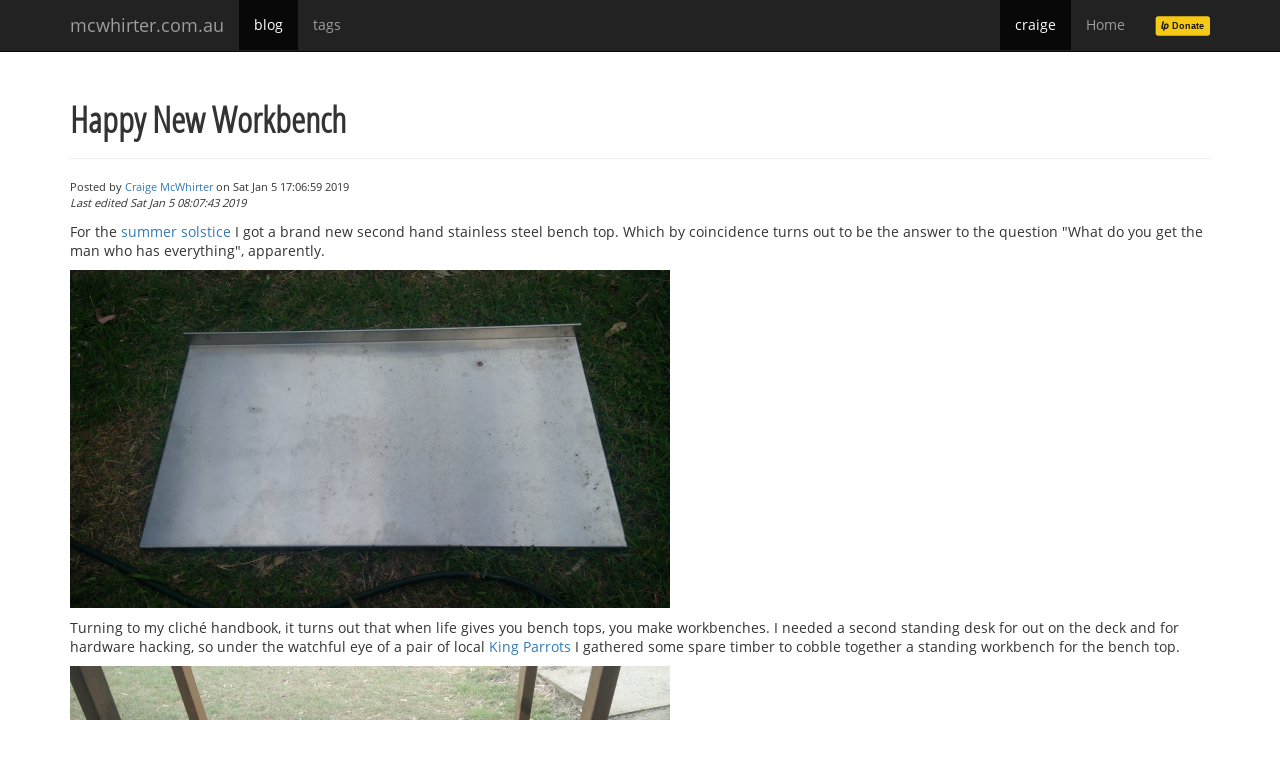

--- FILE ---
content_type: text/html
request_url: https://mcwhirter.com.au/craige/blog/2019/Happy_New_Workbench/
body_size: 2447
content:
<!DOCTYPE html>
<html xmlns="http://www.w3.org/1999/xhtml" xml:lang="en" lang="en">
  <head>
    <meta charset="utf-8" />
    <meta http-equiv="X-UA-Compatible" content="IE=edge" />
    <meta name="viewport" content="width=device-width, initial-scale=1" />
    <!-- The above 3 meta tags *must* come first in the head; any other head content must come *after* these tags -->
    <meta name="description" content="mcwhirter.com.au" />
    <meta name="author" content="Craige McWhirter" />

    <title>mcwhirter.com.au/craige/blog/2019/Happy New Workbench</title>

    <meta name="author" content="Craige McWhirter" />
<meta name="authorurl" content="craige/" />
<meta name="date" content="2019-01-05 17:06:59" />

    <!-- ikiwiki CSS -->
    <link href="../../../../style.css" rel="stylesheet" />

    <!-- Bootstrap core CSS -->
    <link href="../../../../bootstrap.min.css" rel="stylesheet" />

    <!-- Custom styles for this template -->
    <link href="../../../../local.css" rel="stylesheet" />

    <!-- HTML5 shim and Respond.js for IE8 support of HTML5 elements and media queries -->
    <!--[if lt IE 9]>
      <script src="https://oss.maxcdn.com/html5shiv/3.7.2/html5shiv.min.js"></script>
      <script src="https://oss.maxcdn.com/respond/1.4.2/respond.min.js"></script>
    <![endif]-->
  </head>
  <body>

    <nav class="navbar navbar-inverse navbar-fixed-top">
      <div class="container">
        <div class="navbar-header">
          <button type="button" class="navbar-toggle collapsed" data-toggle="collapse" data-target="#navbar" aria-expanded="false" aria-controls="navbar">
            <span class="sr-only">Toggle navigation</span>
            <span class="icon-bar"></span>
            <span class="icon-bar"></span>
            <span class="icon-bar"></span>
          </button>
          <a class="navbar-brand" href="../../../../">mcwhirter.com.au</a>
        </div>
        <div id="navbar" class="collapse navbar-collapse">
          <ul class="nav navbar-nav">
            
                
                    <li class="active"><a href="../../">blog</a></li>
                
            
                
                    <li ><a href="../../../../tags/">tags</a></li>
                
            
                
            
                
            
          </ul>
          <ul class="nav navbar-nav navbar-right">
            
                
                
            
                
                
            
                
                    <li class="active"><a href="../../../">craige</a></li>
                
            
                
                    <li ><a href="../../../../">Home</a></li>
                
            
            <li>
              <a href="https://liberapay.com/craige/donate"><img height=20px width=55px alt="Donate using Liberapay" src="/files/lp_donate.svg"></a>
            </li>
          </ul>
        </div>
      </div>
    </nav>

    <div class="container">


          <header class="page-header">
            <h1>Happy New Workbench</h1>

          </header>
            
                <div class="author">
                    
                        Posted by <a href="craige/">Craige McWhirter</a> on <time datetime="2019-01-05T17:06:59Z" pubdate="pubdate">Sat Jan  5 17:06:59 2019</time> <br>
                        <i>Last edited <time datetime="2019-01-05T08:07:43Z">Sat Jan  5 08:07:43 2019</time> </i>
                        
                </div>
            

            <p>For the <a href="https://en.wikipedia.org/wiki/Summer_solstice">summer solstice</a> I got
a brand new second hand stainless steel bench top. Which by coincidence turns
out to be the answer to the question "What do you get the man who has
everything", apparently.</p>

<p><img src="/files/Stainless_steel_bench_top.png" title="Brand new second hand stainless steel bench top" alt="Brand new second hand stainless steel bench top" /></p>

<p>Turning to my cliché handbook, it turns out that when life gives you bench tops,
you make workbenches. I needed a second standing desk for out on the deck and
for hardware hacking, so under the watchful eye of a pair of local <a href="https://en.wikipedia.org/wiki/Australian_king_parrot">King
Parrots</a> I gathered some
spare timber to cobble together a standing workbench for the bench top.</p>

<p><img src="/files/Stainless_steel_bench_top_upside_down.png" title="Stainless steel workbench upside down" alt="Stainless steel workbench upside down" /></p>

<p><img src="/files/Stainless_steel_workbench_bare.png" title="Stainless steel workbench bare" alt="Stainless steel workbench bare" /></p>

<p><img src="/files/Stainless_steel_workbench_stage_1.png" title="Stainless steel workbench stage 1" alt="Stainless steel workbench stage 1" /></p>

<p>There's a lot more work to be done on that desk but with stage 1 at least
completed, it was time to install it on the deck, ready to hack 2019 away :-D</p>

<p><img src="/files/Stainless_steel_workbench_in_place.png" title="Stainless steel workbench in place" alt="Stainless steel workbench in place" /></p>

<p>Yes, that is the Australian Sun reaching in, in the background to kill us all.</p>

<p>The astute amongst you will have also noticed the (empty) Lagavulin and
Talisker bottles propping up my laptop so they're both physically and
metaphorically supporting my work.</p>

<p>Looks like I've already <a href="https://github.com/cdepillabout/termonad/issues/104">put my hand
up</a> for some hacks on
<a href="https://github.com/cdepillabout/termonad/">Termonad</a> to be the
first piece of work completed from the new deck desk, apart from this post of
course :-D</p>

<p>So now that leaves me with an inside and an outside standing desk as well as a
hammock to work from. Not sure what says about me, I'll leave that up to you.</p>


            
                <nav class="tags">
                Tags:
                
                    <a href="../../../../tags/Lagavulin/" rel="tag">Lagavulin</a>
                
                    <a href="../../../../tags/Summer_solstice/" rel="tag">Summer solstice</a>
                
                    <a href="../../../../tags/Talisker/" rel="tag">Talisker</a>
                
                    <a href="../../../../tags/termonad/" rel="tag">Termonad</a>
                
                    <a href="../../../../tags/hacking/" rel="tag">hacking</a>
                
                    <a href="../../../../tags/king_parrot/" rel="tag">king parrot</a>
                
                </nav>
            


    </div> <!-- /container -->

    <footer class="footer">
      <div class="container">
        <p class="text-muted">
          <a href="https://liberapay.com/craige/donate"><img alt="Donate using Liberapay" src="/files/lp_donate.svg"></a>
          Copyright © 2021 Craige McWhirter - Creative Commons 3.0 BY-SA licensed
          <span class="pull-right">Powered by <a href="http://ikiwiki.info/">ikiwiki</a> -
          <a href="http://validator.w3.org/check?uri=referer">Valid (X)HTML 5</a></span>
        </p>
      </div>
    </footer>


    <!-- Bootstrap core JavaScript
    ================================================== -->
    <!-- Placed at the end of the document so the pages load faster -->
    <script src="https://ajax.googleapis.com/ajax/libs/jquery/1.11.2/jquery.min.js"></script>
    <script src="../../../../bootstrap.min.js"></script>

  </body>
</html>


--- FILE ---
content_type: text/css
request_url: https://mcwhirter.com.au/style.css
body_size: 2446
content:
/* ikiwiki style sheet */

/* Note that instead of modifying this style sheet, you can instead edit
 * local.css and use it to override or change settings in this one.
 */

/* html5 compat */
article,aside,details,figcaption,figure,
footer,header,hgroup,menu,nav,section {
	display: block;
}

.header {
	margin: 0;
	font-size: 140%;
	font-weight: bold;
	line-height: 1em;
	display: block;
}

.inlineheader .author {
	margin: 0;
	font-size: 112%;
	font-weight: bold;
	display: block;
}

.actions ul {
	margin: 0;
	padding: 6px .4em;
	height: 1em;
	list-style-type: none;
}
.actions li {
	display: inline;
	padding: .2em;
}
.pageheader .actions ul {
	border-bottom: 1px solid #000;
}

.inlinepage .actions ul {
	border-bottom: 0;
}

#otherlanguages ul {
	margin: 0;
	padding: 6px;
	list-style-type: none;
}
#otherlanguages li {
	display: inline;
	padding: .2em .4em;
}
.pageheader #otherlanguages {
	border-bottom: 1px solid #000;
}

.inlinecontent,
.inlineenclosure {
	margin-top: .4em;
}

.pagefooter-ikiwiki,
.inlinefooter,
.comments {
	clear: both;
}

#pageinfo {
	margin: 1em 0;
	border-top: 1px solid #000;
}

.tags {
	margin-top: 1em;
}

.inlinepage .tags {
        display: inline;
}

.mapparent {
	text-decoration: none;
}

.img caption {
	font-size: 80%;
	caption-side: bottom;
	text-align: center;
}

img.img {
	margin: 0.5ex;
}

.align-left {
	float:left;
}

.align-right {
	float:right;
}

#backlinks {
	margin-top: 1em;
}

#searchform {
	display: inline;
	float: right;
}

#editcontent {
	width: 98%;
}

.editcontentdiv {
	width: auto;
	overflow: auto;
}

img {
	border-style: none;
}

pre {
	overflow: auto;
}

div.recentchanges {
	border-style: solid;
	border-width: 1px;
	overflow: auto;
	width: auto;
	clear: none;
	background: #eee;
	color: black !important;
}
.recentchanges .metadata {
	padding: 0px 0.5em;
}
.recentchanges .changelog {
	font-style: italic;
	clear: both;
	display: block;
	padding: 1px 2px;
	background: white !important;
	color: black !important;
}
.recentchanges .desc {
	display: none;
}
.recentchanges .diff {
	display: none;
}
.recentchanges .committer {
	float: left;
	margin: 0;
	width: 40%;
}
.recentchanges .committype {
	float: left;
	margin: 0;
	width: 5%;
	font-size: small;
}
.recentchanges .changedate {
	float: left;
	margin: 0;
	width: 35%;
	font-size: small;
}
.recentchanges .pagelinks,
.recentchanges .revert {
	float: right;
	margin: 0;
	width: 60%;
}

.blogform, #blogform {
	padding: 10px 10px;
	border: 1px solid #aaa;
	background: #eee;
	color: black !important;
	width: auto;
	overflow: auto;
}

.inlinepage {
	padding: 10px 10px;
	border: 1px solid #aaa;
	overflow: auto;
}

.pagedate,
.pagelicense,
.pagecopyright {
	font-style: italic;
	display: block;
	margin-top: 1em;
}

.archivepagedate {
	font-style: italic;
}
.archivepage {
	margin-bottom: 1em;
}

.error {
	color: #C00;
}

.sidebar-ikiwiki {
	width: 20ex;
	float: right;
	margin-left: 4px;
	margin-bottom: 4px;
	margin-top: -1px;
	padding: 0ex 2ex;
	background: white;
	border: 1px solid black;
	color: black !important;
}

hr.poll {
	height: 10pt;
	color: white !important;
	background: #eee;
	border: 2px solid black;
}
div.poll {
	margin-top: 1ex;
	margin-bottom: 1ex;
	padding: 1ex 1ex;
	border: 1px solid #aaa;
}

span.color {
	padding: 2px;
}

.comment-header,
.microblog-header {
	font-style: italic;
	margin-top: .3em;
}
.comment .author,
.microblog .author {
	font-weight: bold;
}
.comment-subject {
	font-weight: bold;
}
.comment-avatar {
	float: right;
}
.comment {
	border: 1px solid #aaa;
	padding: 3px;
}

div.progress {
	margin-top: 1ex;
	margin-bottom: 1ex;
	border: 1px solid #888;
	width: 400px;
	background: #eee;
	color: black !important;
	padding: 1px;
}
div.progress-done {
	background: #ea6 !important;
	color: black !important;
	text-align: center;
	padding: 1px;
}

/* things to hide in printouts */
@media print {
	.actions { display: none; }
	.tags { display: none; }
	.trails { display: none; }
	.feedbutton { display: none; }
	#searchform { display: none; }
	.blogform, #blogform { display: none; }
	#backlinks { display: none; }
}

/* infobox template */
.infobox {
	float: right;
	margin-left: 2ex;
	margin-top: 1ex;
	margin-bottom: 1ex;
	padding: 1ex 1ex;
	border: 1px solid #aaa;
	background: white;
	color: black !important;
}

/* notebox template */
.notebox {
	float: right;
	margin-left: 2ex;
	margin-top: 1ex;
	margin-bottom: 1ex;
	padding: 1ex 1ex;
	border: 1px solid #aaa;
	width: 25%;
	background: white;
	color: black !important;
}

/* popup template and backlinks hiding */
.popup {
	border-bottom: 1px dotted #366;
	color: #366;
}
.popup .balloon,
.popup .paren,
.popup .expand {
	display: none;
	text-align: left;
}
.popup:hover .balloon,
.popup:focus .balloon {
	position: absolute;
	display: inline;
	margin: 1em 0 0 -2em;
	padding: 0.625em;
	border: 2px solid;
	background-color: #dee;
	color: black;
}

/* form styling */
fieldset {
	margin: 1ex 0;
	border: 1px solid black;
}
legend {
	padding: 0 1ex;
}
.fb_submit {
	float: left;
	margin: 2px 0;
}
label.block {    
	display: block;   
}
label.inline {    
	display: inline;
}
input#openid_identifier {
	background: url(wikiicons/openidlogin-bg.gif) no-repeat;
	background-color: #fff;
	background-position: 0 50%;
	color: #000;
	padding-left: 18px;
}
input#searchbox-ikiwiki {
	background: url(wikiicons/search-bg.gif) no-repeat;
	background-color: #fff;
	background-position: 100% 50%;
	color: #000;
	padding-right: 16px;
}
/* invalid form fields */
.fb_invalid {
	color: red;
	background: white !important;
}
/* required form fields */
.fb_required {
	font-weight: bold;
}

/* highlight plugin */
pre.hl { color:#000000; background-color:#ffffff; }
.hl.num { color:#2928ff; }
.hl.esc { color:#ff00ff; }
.hl.str { color:#ff0000; }
.hl.dstr { color:#818100; }
.hl.slc { color:#838183; font-style:italic; }
.hl.com { color:#838183; font-style:italic; }
.hl.dir { color:#008200; }
.hl.sym { color:#000000; }
.hl.line { color:#555555; }
.hl.mark { background-color:#ffffbb; }
.hl.kwa { color:#000000; font-weight:bold; }
.hl.kwb { color:#830000; }
.hl.kwc { color:#000000; font-weight:bold; }
.hl.kwd { color:#010181; }

/* calendar plugin */
.month-calendar-day-this-day,
.year-calendar-this-month {
	background-color: #eee;
}
.month-calendar-day-head,
.month-calendar-day-nolink,
.month-calendar-day-link,
.month-calendar-day-this-day,
.month-calendar-day-future {
	text-align: right;
}
.month-calendar-arrow A:link,
.year-calendar-arrow A:link,
.month-calendar-arrow A:visited,
.year-calendar-arrow A:visited {
	text-decoration: none;
	font-weight: normal;
	font-size: 150%;
}

/* outlines */
li.L1 { list-style: upper-roman; }
li.L2 { list-style: decimal; }
li.L3 { list-style: lower-alpha; }
li.L4 { list-style: disc; }
li.L5 { list-style: square; }
li.L6 { list-style: circle; }
li.L7 { list-style: lower-roman; }
li.L8 { list-style: upper-alpha; }

/* tag cloud */
.pagecloud {
	float: right;
	width: 30%;
	text-align: center;
	padding: 10px 10px;
	border: 1px solid #aaa;
	background: #eee;
	color: black !important;
}
.smallestPC { font-size: 70%; }
.smallPC { font-size: 85%; }
.normalPC { font-size: 100%; }
.bigPC { font-size: 115%; }
.biggestPC { font-size: 130%; }

/* orange feed button */
.feedbutton {
	background: #ff6600;
	color: white !important;
	border-left: 1px solid #cc9966;
	border-top: 1px solid #ccaa99;
	border-right: 1px solid #993300;
	border-bottom: 1px solid #331100;
	padding: 0px 0.5em 0px 0.5em;
	font-family: sans-serif;
	font-weight: bold;
	font-size: small;
	text-decoration: none;
	margin-top: 1em;
}
.feedbutton:hover {
	color: white !important;
	background: #ff9900;
}

.FlattrButton {
	display: none;
}

/* openid selector */
#openid_choice {
	display: none;
}
#openid_input_area {
	clear: both;
	padding: 10px;
}
#openid_btns, #openid_btns br {
	clear: both;
}
#openid_highlight {
	background-color: black;
	float: left;
}
.openid_large_btn {
	padding: 1em 1.5em;
	border: 1px solid #DDD;
	margin: 3px;
	float: left;
}
.openid_small_btn {
	padding: 4px 4px;
	border: 1px solid #DDD;
	margin: 3px;
	float: left;
}
a.openid_large_btn:focus {
	outline: none;
}
a.openid_large_btn:focus {
	outline-style: none;
}
.openid_selected {
	border: 4px solid #DDD;
}

.fileupload-content .ui-progressbar {
	width: 200px;
	height: 20px;
}
.fileupload-content .ui-progressbar-value {
	background: url(ikiwiki/images/pbar-ani.gif);
}

.trails {
	margin-top: 1em;
	margin-bottom: 1em;
}
.trail {
	display: block;
	clear: both;
	position: relative;
}

.trailprev {
	display: block;
	text-align: left;
	position: absolute;
	top: 0%;
	left: 3%;
	width: 30%;
}

.trailup {
	display: block;
	text-align: center;
	margin-left: 35%;
	margin-right: 35%;
}

.trailnext {
	display: block;
	text-align: right;
	position: absolute;
	top: 0%;
	width: 30%;
	right: 3%;
}

.trailsep {
	display: none;
}
